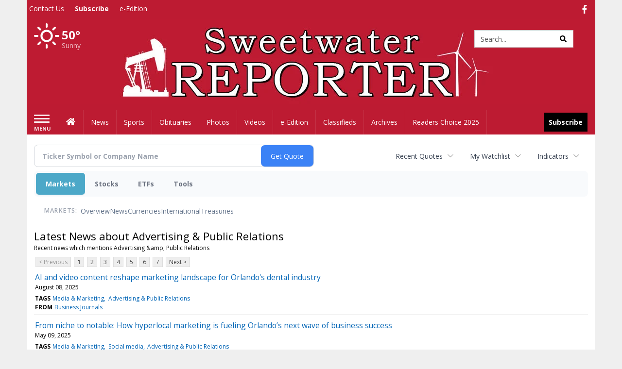

--- FILE ---
content_type: text/html; charset=utf-8
request_url: https://www.google.com/recaptcha/enterprise/anchor?ar=1&k=6LdF3BEhAAAAAEQUmLciJe0QwaHESwQFc2vwCWqh&co=aHR0cHM6Ly9idXNpbmVzcy5zd2VldHdhdGVycmVwb3J0ZXIuY29tOjQ0Mw..&hl=en&v=N67nZn4AqZkNcbeMu4prBgzg&size=invisible&anchor-ms=20000&execute-ms=30000&cb=1igd0a834t00
body_size: 48630
content:
<!DOCTYPE HTML><html dir="ltr" lang="en"><head><meta http-equiv="Content-Type" content="text/html; charset=UTF-8">
<meta http-equiv="X-UA-Compatible" content="IE=edge">
<title>reCAPTCHA</title>
<style type="text/css">
/* cyrillic-ext */
@font-face {
  font-family: 'Roboto';
  font-style: normal;
  font-weight: 400;
  font-stretch: 100%;
  src: url(//fonts.gstatic.com/s/roboto/v48/KFO7CnqEu92Fr1ME7kSn66aGLdTylUAMa3GUBHMdazTgWw.woff2) format('woff2');
  unicode-range: U+0460-052F, U+1C80-1C8A, U+20B4, U+2DE0-2DFF, U+A640-A69F, U+FE2E-FE2F;
}
/* cyrillic */
@font-face {
  font-family: 'Roboto';
  font-style: normal;
  font-weight: 400;
  font-stretch: 100%;
  src: url(//fonts.gstatic.com/s/roboto/v48/KFO7CnqEu92Fr1ME7kSn66aGLdTylUAMa3iUBHMdazTgWw.woff2) format('woff2');
  unicode-range: U+0301, U+0400-045F, U+0490-0491, U+04B0-04B1, U+2116;
}
/* greek-ext */
@font-face {
  font-family: 'Roboto';
  font-style: normal;
  font-weight: 400;
  font-stretch: 100%;
  src: url(//fonts.gstatic.com/s/roboto/v48/KFO7CnqEu92Fr1ME7kSn66aGLdTylUAMa3CUBHMdazTgWw.woff2) format('woff2');
  unicode-range: U+1F00-1FFF;
}
/* greek */
@font-face {
  font-family: 'Roboto';
  font-style: normal;
  font-weight: 400;
  font-stretch: 100%;
  src: url(//fonts.gstatic.com/s/roboto/v48/KFO7CnqEu92Fr1ME7kSn66aGLdTylUAMa3-UBHMdazTgWw.woff2) format('woff2');
  unicode-range: U+0370-0377, U+037A-037F, U+0384-038A, U+038C, U+038E-03A1, U+03A3-03FF;
}
/* math */
@font-face {
  font-family: 'Roboto';
  font-style: normal;
  font-weight: 400;
  font-stretch: 100%;
  src: url(//fonts.gstatic.com/s/roboto/v48/KFO7CnqEu92Fr1ME7kSn66aGLdTylUAMawCUBHMdazTgWw.woff2) format('woff2');
  unicode-range: U+0302-0303, U+0305, U+0307-0308, U+0310, U+0312, U+0315, U+031A, U+0326-0327, U+032C, U+032F-0330, U+0332-0333, U+0338, U+033A, U+0346, U+034D, U+0391-03A1, U+03A3-03A9, U+03B1-03C9, U+03D1, U+03D5-03D6, U+03F0-03F1, U+03F4-03F5, U+2016-2017, U+2034-2038, U+203C, U+2040, U+2043, U+2047, U+2050, U+2057, U+205F, U+2070-2071, U+2074-208E, U+2090-209C, U+20D0-20DC, U+20E1, U+20E5-20EF, U+2100-2112, U+2114-2115, U+2117-2121, U+2123-214F, U+2190, U+2192, U+2194-21AE, U+21B0-21E5, U+21F1-21F2, U+21F4-2211, U+2213-2214, U+2216-22FF, U+2308-230B, U+2310, U+2319, U+231C-2321, U+2336-237A, U+237C, U+2395, U+239B-23B7, U+23D0, U+23DC-23E1, U+2474-2475, U+25AF, U+25B3, U+25B7, U+25BD, U+25C1, U+25CA, U+25CC, U+25FB, U+266D-266F, U+27C0-27FF, U+2900-2AFF, U+2B0E-2B11, U+2B30-2B4C, U+2BFE, U+3030, U+FF5B, U+FF5D, U+1D400-1D7FF, U+1EE00-1EEFF;
}
/* symbols */
@font-face {
  font-family: 'Roboto';
  font-style: normal;
  font-weight: 400;
  font-stretch: 100%;
  src: url(//fonts.gstatic.com/s/roboto/v48/KFO7CnqEu92Fr1ME7kSn66aGLdTylUAMaxKUBHMdazTgWw.woff2) format('woff2');
  unicode-range: U+0001-000C, U+000E-001F, U+007F-009F, U+20DD-20E0, U+20E2-20E4, U+2150-218F, U+2190, U+2192, U+2194-2199, U+21AF, U+21E6-21F0, U+21F3, U+2218-2219, U+2299, U+22C4-22C6, U+2300-243F, U+2440-244A, U+2460-24FF, U+25A0-27BF, U+2800-28FF, U+2921-2922, U+2981, U+29BF, U+29EB, U+2B00-2BFF, U+4DC0-4DFF, U+FFF9-FFFB, U+10140-1018E, U+10190-1019C, U+101A0, U+101D0-101FD, U+102E0-102FB, U+10E60-10E7E, U+1D2C0-1D2D3, U+1D2E0-1D37F, U+1F000-1F0FF, U+1F100-1F1AD, U+1F1E6-1F1FF, U+1F30D-1F30F, U+1F315, U+1F31C, U+1F31E, U+1F320-1F32C, U+1F336, U+1F378, U+1F37D, U+1F382, U+1F393-1F39F, U+1F3A7-1F3A8, U+1F3AC-1F3AF, U+1F3C2, U+1F3C4-1F3C6, U+1F3CA-1F3CE, U+1F3D4-1F3E0, U+1F3ED, U+1F3F1-1F3F3, U+1F3F5-1F3F7, U+1F408, U+1F415, U+1F41F, U+1F426, U+1F43F, U+1F441-1F442, U+1F444, U+1F446-1F449, U+1F44C-1F44E, U+1F453, U+1F46A, U+1F47D, U+1F4A3, U+1F4B0, U+1F4B3, U+1F4B9, U+1F4BB, U+1F4BF, U+1F4C8-1F4CB, U+1F4D6, U+1F4DA, U+1F4DF, U+1F4E3-1F4E6, U+1F4EA-1F4ED, U+1F4F7, U+1F4F9-1F4FB, U+1F4FD-1F4FE, U+1F503, U+1F507-1F50B, U+1F50D, U+1F512-1F513, U+1F53E-1F54A, U+1F54F-1F5FA, U+1F610, U+1F650-1F67F, U+1F687, U+1F68D, U+1F691, U+1F694, U+1F698, U+1F6AD, U+1F6B2, U+1F6B9-1F6BA, U+1F6BC, U+1F6C6-1F6CF, U+1F6D3-1F6D7, U+1F6E0-1F6EA, U+1F6F0-1F6F3, U+1F6F7-1F6FC, U+1F700-1F7FF, U+1F800-1F80B, U+1F810-1F847, U+1F850-1F859, U+1F860-1F887, U+1F890-1F8AD, U+1F8B0-1F8BB, U+1F8C0-1F8C1, U+1F900-1F90B, U+1F93B, U+1F946, U+1F984, U+1F996, U+1F9E9, U+1FA00-1FA6F, U+1FA70-1FA7C, U+1FA80-1FA89, U+1FA8F-1FAC6, U+1FACE-1FADC, U+1FADF-1FAE9, U+1FAF0-1FAF8, U+1FB00-1FBFF;
}
/* vietnamese */
@font-face {
  font-family: 'Roboto';
  font-style: normal;
  font-weight: 400;
  font-stretch: 100%;
  src: url(//fonts.gstatic.com/s/roboto/v48/KFO7CnqEu92Fr1ME7kSn66aGLdTylUAMa3OUBHMdazTgWw.woff2) format('woff2');
  unicode-range: U+0102-0103, U+0110-0111, U+0128-0129, U+0168-0169, U+01A0-01A1, U+01AF-01B0, U+0300-0301, U+0303-0304, U+0308-0309, U+0323, U+0329, U+1EA0-1EF9, U+20AB;
}
/* latin-ext */
@font-face {
  font-family: 'Roboto';
  font-style: normal;
  font-weight: 400;
  font-stretch: 100%;
  src: url(//fonts.gstatic.com/s/roboto/v48/KFO7CnqEu92Fr1ME7kSn66aGLdTylUAMa3KUBHMdazTgWw.woff2) format('woff2');
  unicode-range: U+0100-02BA, U+02BD-02C5, U+02C7-02CC, U+02CE-02D7, U+02DD-02FF, U+0304, U+0308, U+0329, U+1D00-1DBF, U+1E00-1E9F, U+1EF2-1EFF, U+2020, U+20A0-20AB, U+20AD-20C0, U+2113, U+2C60-2C7F, U+A720-A7FF;
}
/* latin */
@font-face {
  font-family: 'Roboto';
  font-style: normal;
  font-weight: 400;
  font-stretch: 100%;
  src: url(//fonts.gstatic.com/s/roboto/v48/KFO7CnqEu92Fr1ME7kSn66aGLdTylUAMa3yUBHMdazQ.woff2) format('woff2');
  unicode-range: U+0000-00FF, U+0131, U+0152-0153, U+02BB-02BC, U+02C6, U+02DA, U+02DC, U+0304, U+0308, U+0329, U+2000-206F, U+20AC, U+2122, U+2191, U+2193, U+2212, U+2215, U+FEFF, U+FFFD;
}
/* cyrillic-ext */
@font-face {
  font-family: 'Roboto';
  font-style: normal;
  font-weight: 500;
  font-stretch: 100%;
  src: url(//fonts.gstatic.com/s/roboto/v48/KFO7CnqEu92Fr1ME7kSn66aGLdTylUAMa3GUBHMdazTgWw.woff2) format('woff2');
  unicode-range: U+0460-052F, U+1C80-1C8A, U+20B4, U+2DE0-2DFF, U+A640-A69F, U+FE2E-FE2F;
}
/* cyrillic */
@font-face {
  font-family: 'Roboto';
  font-style: normal;
  font-weight: 500;
  font-stretch: 100%;
  src: url(//fonts.gstatic.com/s/roboto/v48/KFO7CnqEu92Fr1ME7kSn66aGLdTylUAMa3iUBHMdazTgWw.woff2) format('woff2');
  unicode-range: U+0301, U+0400-045F, U+0490-0491, U+04B0-04B1, U+2116;
}
/* greek-ext */
@font-face {
  font-family: 'Roboto';
  font-style: normal;
  font-weight: 500;
  font-stretch: 100%;
  src: url(//fonts.gstatic.com/s/roboto/v48/KFO7CnqEu92Fr1ME7kSn66aGLdTylUAMa3CUBHMdazTgWw.woff2) format('woff2');
  unicode-range: U+1F00-1FFF;
}
/* greek */
@font-face {
  font-family: 'Roboto';
  font-style: normal;
  font-weight: 500;
  font-stretch: 100%;
  src: url(//fonts.gstatic.com/s/roboto/v48/KFO7CnqEu92Fr1ME7kSn66aGLdTylUAMa3-UBHMdazTgWw.woff2) format('woff2');
  unicode-range: U+0370-0377, U+037A-037F, U+0384-038A, U+038C, U+038E-03A1, U+03A3-03FF;
}
/* math */
@font-face {
  font-family: 'Roboto';
  font-style: normal;
  font-weight: 500;
  font-stretch: 100%;
  src: url(//fonts.gstatic.com/s/roboto/v48/KFO7CnqEu92Fr1ME7kSn66aGLdTylUAMawCUBHMdazTgWw.woff2) format('woff2');
  unicode-range: U+0302-0303, U+0305, U+0307-0308, U+0310, U+0312, U+0315, U+031A, U+0326-0327, U+032C, U+032F-0330, U+0332-0333, U+0338, U+033A, U+0346, U+034D, U+0391-03A1, U+03A3-03A9, U+03B1-03C9, U+03D1, U+03D5-03D6, U+03F0-03F1, U+03F4-03F5, U+2016-2017, U+2034-2038, U+203C, U+2040, U+2043, U+2047, U+2050, U+2057, U+205F, U+2070-2071, U+2074-208E, U+2090-209C, U+20D0-20DC, U+20E1, U+20E5-20EF, U+2100-2112, U+2114-2115, U+2117-2121, U+2123-214F, U+2190, U+2192, U+2194-21AE, U+21B0-21E5, U+21F1-21F2, U+21F4-2211, U+2213-2214, U+2216-22FF, U+2308-230B, U+2310, U+2319, U+231C-2321, U+2336-237A, U+237C, U+2395, U+239B-23B7, U+23D0, U+23DC-23E1, U+2474-2475, U+25AF, U+25B3, U+25B7, U+25BD, U+25C1, U+25CA, U+25CC, U+25FB, U+266D-266F, U+27C0-27FF, U+2900-2AFF, U+2B0E-2B11, U+2B30-2B4C, U+2BFE, U+3030, U+FF5B, U+FF5D, U+1D400-1D7FF, U+1EE00-1EEFF;
}
/* symbols */
@font-face {
  font-family: 'Roboto';
  font-style: normal;
  font-weight: 500;
  font-stretch: 100%;
  src: url(//fonts.gstatic.com/s/roboto/v48/KFO7CnqEu92Fr1ME7kSn66aGLdTylUAMaxKUBHMdazTgWw.woff2) format('woff2');
  unicode-range: U+0001-000C, U+000E-001F, U+007F-009F, U+20DD-20E0, U+20E2-20E4, U+2150-218F, U+2190, U+2192, U+2194-2199, U+21AF, U+21E6-21F0, U+21F3, U+2218-2219, U+2299, U+22C4-22C6, U+2300-243F, U+2440-244A, U+2460-24FF, U+25A0-27BF, U+2800-28FF, U+2921-2922, U+2981, U+29BF, U+29EB, U+2B00-2BFF, U+4DC0-4DFF, U+FFF9-FFFB, U+10140-1018E, U+10190-1019C, U+101A0, U+101D0-101FD, U+102E0-102FB, U+10E60-10E7E, U+1D2C0-1D2D3, U+1D2E0-1D37F, U+1F000-1F0FF, U+1F100-1F1AD, U+1F1E6-1F1FF, U+1F30D-1F30F, U+1F315, U+1F31C, U+1F31E, U+1F320-1F32C, U+1F336, U+1F378, U+1F37D, U+1F382, U+1F393-1F39F, U+1F3A7-1F3A8, U+1F3AC-1F3AF, U+1F3C2, U+1F3C4-1F3C6, U+1F3CA-1F3CE, U+1F3D4-1F3E0, U+1F3ED, U+1F3F1-1F3F3, U+1F3F5-1F3F7, U+1F408, U+1F415, U+1F41F, U+1F426, U+1F43F, U+1F441-1F442, U+1F444, U+1F446-1F449, U+1F44C-1F44E, U+1F453, U+1F46A, U+1F47D, U+1F4A3, U+1F4B0, U+1F4B3, U+1F4B9, U+1F4BB, U+1F4BF, U+1F4C8-1F4CB, U+1F4D6, U+1F4DA, U+1F4DF, U+1F4E3-1F4E6, U+1F4EA-1F4ED, U+1F4F7, U+1F4F9-1F4FB, U+1F4FD-1F4FE, U+1F503, U+1F507-1F50B, U+1F50D, U+1F512-1F513, U+1F53E-1F54A, U+1F54F-1F5FA, U+1F610, U+1F650-1F67F, U+1F687, U+1F68D, U+1F691, U+1F694, U+1F698, U+1F6AD, U+1F6B2, U+1F6B9-1F6BA, U+1F6BC, U+1F6C6-1F6CF, U+1F6D3-1F6D7, U+1F6E0-1F6EA, U+1F6F0-1F6F3, U+1F6F7-1F6FC, U+1F700-1F7FF, U+1F800-1F80B, U+1F810-1F847, U+1F850-1F859, U+1F860-1F887, U+1F890-1F8AD, U+1F8B0-1F8BB, U+1F8C0-1F8C1, U+1F900-1F90B, U+1F93B, U+1F946, U+1F984, U+1F996, U+1F9E9, U+1FA00-1FA6F, U+1FA70-1FA7C, U+1FA80-1FA89, U+1FA8F-1FAC6, U+1FACE-1FADC, U+1FADF-1FAE9, U+1FAF0-1FAF8, U+1FB00-1FBFF;
}
/* vietnamese */
@font-face {
  font-family: 'Roboto';
  font-style: normal;
  font-weight: 500;
  font-stretch: 100%;
  src: url(//fonts.gstatic.com/s/roboto/v48/KFO7CnqEu92Fr1ME7kSn66aGLdTylUAMa3OUBHMdazTgWw.woff2) format('woff2');
  unicode-range: U+0102-0103, U+0110-0111, U+0128-0129, U+0168-0169, U+01A0-01A1, U+01AF-01B0, U+0300-0301, U+0303-0304, U+0308-0309, U+0323, U+0329, U+1EA0-1EF9, U+20AB;
}
/* latin-ext */
@font-face {
  font-family: 'Roboto';
  font-style: normal;
  font-weight: 500;
  font-stretch: 100%;
  src: url(//fonts.gstatic.com/s/roboto/v48/KFO7CnqEu92Fr1ME7kSn66aGLdTylUAMa3KUBHMdazTgWw.woff2) format('woff2');
  unicode-range: U+0100-02BA, U+02BD-02C5, U+02C7-02CC, U+02CE-02D7, U+02DD-02FF, U+0304, U+0308, U+0329, U+1D00-1DBF, U+1E00-1E9F, U+1EF2-1EFF, U+2020, U+20A0-20AB, U+20AD-20C0, U+2113, U+2C60-2C7F, U+A720-A7FF;
}
/* latin */
@font-face {
  font-family: 'Roboto';
  font-style: normal;
  font-weight: 500;
  font-stretch: 100%;
  src: url(//fonts.gstatic.com/s/roboto/v48/KFO7CnqEu92Fr1ME7kSn66aGLdTylUAMa3yUBHMdazQ.woff2) format('woff2');
  unicode-range: U+0000-00FF, U+0131, U+0152-0153, U+02BB-02BC, U+02C6, U+02DA, U+02DC, U+0304, U+0308, U+0329, U+2000-206F, U+20AC, U+2122, U+2191, U+2193, U+2212, U+2215, U+FEFF, U+FFFD;
}
/* cyrillic-ext */
@font-face {
  font-family: 'Roboto';
  font-style: normal;
  font-weight: 900;
  font-stretch: 100%;
  src: url(//fonts.gstatic.com/s/roboto/v48/KFO7CnqEu92Fr1ME7kSn66aGLdTylUAMa3GUBHMdazTgWw.woff2) format('woff2');
  unicode-range: U+0460-052F, U+1C80-1C8A, U+20B4, U+2DE0-2DFF, U+A640-A69F, U+FE2E-FE2F;
}
/* cyrillic */
@font-face {
  font-family: 'Roboto';
  font-style: normal;
  font-weight: 900;
  font-stretch: 100%;
  src: url(//fonts.gstatic.com/s/roboto/v48/KFO7CnqEu92Fr1ME7kSn66aGLdTylUAMa3iUBHMdazTgWw.woff2) format('woff2');
  unicode-range: U+0301, U+0400-045F, U+0490-0491, U+04B0-04B1, U+2116;
}
/* greek-ext */
@font-face {
  font-family: 'Roboto';
  font-style: normal;
  font-weight: 900;
  font-stretch: 100%;
  src: url(//fonts.gstatic.com/s/roboto/v48/KFO7CnqEu92Fr1ME7kSn66aGLdTylUAMa3CUBHMdazTgWw.woff2) format('woff2');
  unicode-range: U+1F00-1FFF;
}
/* greek */
@font-face {
  font-family: 'Roboto';
  font-style: normal;
  font-weight: 900;
  font-stretch: 100%;
  src: url(//fonts.gstatic.com/s/roboto/v48/KFO7CnqEu92Fr1ME7kSn66aGLdTylUAMa3-UBHMdazTgWw.woff2) format('woff2');
  unicode-range: U+0370-0377, U+037A-037F, U+0384-038A, U+038C, U+038E-03A1, U+03A3-03FF;
}
/* math */
@font-face {
  font-family: 'Roboto';
  font-style: normal;
  font-weight: 900;
  font-stretch: 100%;
  src: url(//fonts.gstatic.com/s/roboto/v48/KFO7CnqEu92Fr1ME7kSn66aGLdTylUAMawCUBHMdazTgWw.woff2) format('woff2');
  unicode-range: U+0302-0303, U+0305, U+0307-0308, U+0310, U+0312, U+0315, U+031A, U+0326-0327, U+032C, U+032F-0330, U+0332-0333, U+0338, U+033A, U+0346, U+034D, U+0391-03A1, U+03A3-03A9, U+03B1-03C9, U+03D1, U+03D5-03D6, U+03F0-03F1, U+03F4-03F5, U+2016-2017, U+2034-2038, U+203C, U+2040, U+2043, U+2047, U+2050, U+2057, U+205F, U+2070-2071, U+2074-208E, U+2090-209C, U+20D0-20DC, U+20E1, U+20E5-20EF, U+2100-2112, U+2114-2115, U+2117-2121, U+2123-214F, U+2190, U+2192, U+2194-21AE, U+21B0-21E5, U+21F1-21F2, U+21F4-2211, U+2213-2214, U+2216-22FF, U+2308-230B, U+2310, U+2319, U+231C-2321, U+2336-237A, U+237C, U+2395, U+239B-23B7, U+23D0, U+23DC-23E1, U+2474-2475, U+25AF, U+25B3, U+25B7, U+25BD, U+25C1, U+25CA, U+25CC, U+25FB, U+266D-266F, U+27C0-27FF, U+2900-2AFF, U+2B0E-2B11, U+2B30-2B4C, U+2BFE, U+3030, U+FF5B, U+FF5D, U+1D400-1D7FF, U+1EE00-1EEFF;
}
/* symbols */
@font-face {
  font-family: 'Roboto';
  font-style: normal;
  font-weight: 900;
  font-stretch: 100%;
  src: url(//fonts.gstatic.com/s/roboto/v48/KFO7CnqEu92Fr1ME7kSn66aGLdTylUAMaxKUBHMdazTgWw.woff2) format('woff2');
  unicode-range: U+0001-000C, U+000E-001F, U+007F-009F, U+20DD-20E0, U+20E2-20E4, U+2150-218F, U+2190, U+2192, U+2194-2199, U+21AF, U+21E6-21F0, U+21F3, U+2218-2219, U+2299, U+22C4-22C6, U+2300-243F, U+2440-244A, U+2460-24FF, U+25A0-27BF, U+2800-28FF, U+2921-2922, U+2981, U+29BF, U+29EB, U+2B00-2BFF, U+4DC0-4DFF, U+FFF9-FFFB, U+10140-1018E, U+10190-1019C, U+101A0, U+101D0-101FD, U+102E0-102FB, U+10E60-10E7E, U+1D2C0-1D2D3, U+1D2E0-1D37F, U+1F000-1F0FF, U+1F100-1F1AD, U+1F1E6-1F1FF, U+1F30D-1F30F, U+1F315, U+1F31C, U+1F31E, U+1F320-1F32C, U+1F336, U+1F378, U+1F37D, U+1F382, U+1F393-1F39F, U+1F3A7-1F3A8, U+1F3AC-1F3AF, U+1F3C2, U+1F3C4-1F3C6, U+1F3CA-1F3CE, U+1F3D4-1F3E0, U+1F3ED, U+1F3F1-1F3F3, U+1F3F5-1F3F7, U+1F408, U+1F415, U+1F41F, U+1F426, U+1F43F, U+1F441-1F442, U+1F444, U+1F446-1F449, U+1F44C-1F44E, U+1F453, U+1F46A, U+1F47D, U+1F4A3, U+1F4B0, U+1F4B3, U+1F4B9, U+1F4BB, U+1F4BF, U+1F4C8-1F4CB, U+1F4D6, U+1F4DA, U+1F4DF, U+1F4E3-1F4E6, U+1F4EA-1F4ED, U+1F4F7, U+1F4F9-1F4FB, U+1F4FD-1F4FE, U+1F503, U+1F507-1F50B, U+1F50D, U+1F512-1F513, U+1F53E-1F54A, U+1F54F-1F5FA, U+1F610, U+1F650-1F67F, U+1F687, U+1F68D, U+1F691, U+1F694, U+1F698, U+1F6AD, U+1F6B2, U+1F6B9-1F6BA, U+1F6BC, U+1F6C6-1F6CF, U+1F6D3-1F6D7, U+1F6E0-1F6EA, U+1F6F0-1F6F3, U+1F6F7-1F6FC, U+1F700-1F7FF, U+1F800-1F80B, U+1F810-1F847, U+1F850-1F859, U+1F860-1F887, U+1F890-1F8AD, U+1F8B0-1F8BB, U+1F8C0-1F8C1, U+1F900-1F90B, U+1F93B, U+1F946, U+1F984, U+1F996, U+1F9E9, U+1FA00-1FA6F, U+1FA70-1FA7C, U+1FA80-1FA89, U+1FA8F-1FAC6, U+1FACE-1FADC, U+1FADF-1FAE9, U+1FAF0-1FAF8, U+1FB00-1FBFF;
}
/* vietnamese */
@font-face {
  font-family: 'Roboto';
  font-style: normal;
  font-weight: 900;
  font-stretch: 100%;
  src: url(//fonts.gstatic.com/s/roboto/v48/KFO7CnqEu92Fr1ME7kSn66aGLdTylUAMa3OUBHMdazTgWw.woff2) format('woff2');
  unicode-range: U+0102-0103, U+0110-0111, U+0128-0129, U+0168-0169, U+01A0-01A1, U+01AF-01B0, U+0300-0301, U+0303-0304, U+0308-0309, U+0323, U+0329, U+1EA0-1EF9, U+20AB;
}
/* latin-ext */
@font-face {
  font-family: 'Roboto';
  font-style: normal;
  font-weight: 900;
  font-stretch: 100%;
  src: url(//fonts.gstatic.com/s/roboto/v48/KFO7CnqEu92Fr1ME7kSn66aGLdTylUAMa3KUBHMdazTgWw.woff2) format('woff2');
  unicode-range: U+0100-02BA, U+02BD-02C5, U+02C7-02CC, U+02CE-02D7, U+02DD-02FF, U+0304, U+0308, U+0329, U+1D00-1DBF, U+1E00-1E9F, U+1EF2-1EFF, U+2020, U+20A0-20AB, U+20AD-20C0, U+2113, U+2C60-2C7F, U+A720-A7FF;
}
/* latin */
@font-face {
  font-family: 'Roboto';
  font-style: normal;
  font-weight: 900;
  font-stretch: 100%;
  src: url(//fonts.gstatic.com/s/roboto/v48/KFO7CnqEu92Fr1ME7kSn66aGLdTylUAMa3yUBHMdazQ.woff2) format('woff2');
  unicode-range: U+0000-00FF, U+0131, U+0152-0153, U+02BB-02BC, U+02C6, U+02DA, U+02DC, U+0304, U+0308, U+0329, U+2000-206F, U+20AC, U+2122, U+2191, U+2193, U+2212, U+2215, U+FEFF, U+FFFD;
}

</style>
<link rel="stylesheet" type="text/css" href="https://www.gstatic.com/recaptcha/releases/N67nZn4AqZkNcbeMu4prBgzg/styles__ltr.css">
<script nonce="tw_kKq6X2TxsZ0VYZloo_w" type="text/javascript">window['__recaptcha_api'] = 'https://www.google.com/recaptcha/enterprise/';</script>
<script type="text/javascript" src="https://www.gstatic.com/recaptcha/releases/N67nZn4AqZkNcbeMu4prBgzg/recaptcha__en.js" nonce="tw_kKq6X2TxsZ0VYZloo_w">
      
    </script></head>
<body><div id="rc-anchor-alert" class="rc-anchor-alert"></div>
<input type="hidden" id="recaptcha-token" value="[base64]">
<script type="text/javascript" nonce="tw_kKq6X2TxsZ0VYZloo_w">
      recaptcha.anchor.Main.init("[\x22ainput\x22,[\x22bgdata\x22,\x22\x22,\[base64]/[base64]/[base64]/bmV3IHJbeF0oY1swXSk6RT09Mj9uZXcgclt4XShjWzBdLGNbMV0pOkU9PTM/bmV3IHJbeF0oY1swXSxjWzFdLGNbMl0pOkU9PTQ/[base64]/[base64]/[base64]/[base64]/[base64]/[base64]/[base64]/[base64]\x22,\[base64]\x22,\[base64]/CgMOMw63DoSMTa2FqCylVw41uwrYvw5wvYMKUwoZCwoI2wpDCqcOdAsKWOAt/[base64]/[base64]/wqAoGsOuwrMaw75qw64LWWPDtsKNTcO9HRHDjMKvw7jChV8KwqI/[base64]/CvCtNwp5Fw7bDjnAFGj1bdcK+BT97wonCumvCh8Kbw5FKwr/CrsKxw7TCoMKRw5gLwoHChH50w5TCqcO1w53Do8Ofw4/[base64]/DvcOhw5bCo3M3wpPCvw8EwplAUUXDuMKbw5XCucOiOBFxeUFhwpHCqsOIFkfDuzJzw7PCr0VRw7DDsMO/ZRTChB3Cs17CnyDCjMKZeMKPwqZeFsKkQMOGwoEWSsKqwrdnHsKBw5V4WlTDoMK4ZcOcw59XwphjCsK6wo7Cv8OjwprCnsO8axtxJQZAwq0OCVfCvENdw4bCk0M2d2bDtsK4ERA8A3fDqMOLw5wYw6XCtU/DvnbCmxnCl8ODfEEcN3MKKnYcT8KNw6xJAxwmdMOANsOQPcOuwo4kUWgXS21HwpfCmMOIQExlBmnClcKvw7gzw7TDsFZRw6Y5BiI4VcKAwrsJMcKDMkBVwoLCvcKzw7FMwogJwpAcE8K2woXCgsOaAMKtODxww77CvMOdw4vCo1/DrCzChsOdR8OKa3giw7PCl8KxwpcvF11HwrHDpFjCnMO6TsKnwqxOWwnDrTzCs2l7wo5TIR1gw7hVw5DDvcKePTTCs1zCkMOKWQPCjgPDnMOkwq9Twp7DqsOmDU7DqRtzL3nCt8O/woDDicOswrFlC8OMRcKbwql2IB0WR8OlwrcOw7p9PkQ0IDQ/QMOUw7gwRiUNf13CoMOLAsOswqfDhWvDmMKTfjzCixbChlpJUMOEw4U1w5jCisK0wqBTw4p/w6QUFU4CAU4mCXrCnMKSQ8KXdQ02I8OrwosHbcOLwp5aUcKGKTJowqBsM8OrwqLCiMOXcj1XwppBw63CqyjChcKFw6pbFyfClsKzw4jCqwVXCcK4wobDq2DDqcKtw4Yiw6NzNHrCt8KTw6rDg0bCmMKBZcOTOhlVwoPCjgcwSQg0wpdSw7jCmcO0wqzDh8Ocwp/[base64]/DtRHCqsKJw5DCsClzb8O4w7zDlMKlAlXCucK5wpEtw5vDg8OoPMKRw5bCvsKCw6bCqcOJwoPDrcOpesOSw6rCvn1oI1TCssKSw6LDl8O9LBMQNcKKWEx6wrE3w7/DtsO9woXCln/[base64]/wrwgw7cvcWHDsCHDlcK4wrLDk8KOworCrA5Zw5bDtzwrwrkFAUBgP8KBTcKmAsOGwoTCosKlwp/CjsOVAkMBw4JGEsONwpXCvGsya8OHX8KjYMO7wpTCkMObw7PDqFANScK3FMKEQ2cpworCosOqdsKDZsKtQVc3w4bCjwYjCAkZwrbCtA7DhMKsw5TDgXzCnsKRBTDDpMO/MMKhwonDq2ZjX8KLFcOzQMK4LMOdw7DCuUHCmMOWIUgwwr8wA8OOEC4tHMKRcMOzw7rDtMOlw7zCgsO6VMKYGSICw67Dl8Kowqt5wpLDjTHCisOtwpbDtGTCvQnCt1kuwqLDrHt0w5vDtSLDomllwq/[base64]/DuMKDVcOkwrLCp0PCsFDCom/CoSsUNMKWw7zDnyMrw6JjwrnCsQQDOVppPy05w5/DtWPDpMKEUk/CscKdGwlvwpQbwoFIwoZgwovDpGsHw5zClELCicODeBjCjH8yw6vCknI5ZAbCrmdzM8OkYAXDgnskwonDhMKmwohANmLCrEMTJsKgD8O3w5TDmATDuGPDlMOoacKZw43CnMOjw7B+GxrDk8KlX8Kdw5dXJMKHw7cWwqjDgcKqIMKTw5crw7E+R8O2Wk/DqcOewoNMw4zCiMKfw5vDu8OVPyXDgcKXPzvCp37Ds0bDjsKNw4UzaMONSmYFCTF/fW0Nw5rCowVWw7DDk0LDj8KhwpkYw6nDqFVOfi/Dnm0DDmXDvjoVw64hCG7CvcOPwqrDqDRow6Q4w7bDu8OZw57CsXvCosKVw7gNwpTCu8O6bcKfNjE4w4AtAsKYeMKUYCd6ccKmwr/CpxHDrHh/w7ZlEcKNw4nDu8O8w70edcOhw4rDnkfCqk5OAXEZw6FcD2DCrcKTw7BONxNnfVUjwrRLw60GBMKrHDpQwr0/w4V3Wj7DusOwwpFpw6nDj0J6WMO6Z2c9T8Onw5DDq8K6IsKZWMOjasKIw4g9FVhRwqRLDHPCtSbCvcO7w45kwocpw74GfFvClsKkKgAlwovDssKkwqsQwo/DnsOXw59rSSAfwoVAw5TCj8OgRMOLw7QsXMK+w48WPMKCw4EXOD/[base64]/CnMO4ewnCuwnDoMOrO8KHcMOPQcKVfsKNwrLDvMOew4tgQX7CtznCh8OlT8KqwojClcORX3B8XsOEw4BrcA8mw5tgIEvCjMK4DMKJwps8TcKNw5oMw4bDlMKfw4HDiMOUwr/CrMK6e0HCqykMwqnDiBDCsHTCnsO4IcO0w5lqe8KywpJ+fMOAwpdWfFpTw45rwqHCp8Kaw4fDjcOGXionf8O/woLCgjnCjcOiVMOkwrbDj8Knwq7CjzbDt8K9w4hlFcKKHmQJYsOGBnbCiW88CMOVDcKPwohDBMO8wrjCqhgWLkIewowrwpbDoMOhwp/CtcKbegJNRMK/w4IrwqfCqlliYcOYwpfCncOFMwljB8Okw4V4woPCtcKdNx3Dq2jChcKkw69Kwq/[base64]/CvMOkQQfDuSF4asKqw57CoAXCom9ZcF/CsMOTWkzCoXnChcOJFSo5NELDuBzCnMKpcwvDlUzDqsOyC8Omw50Tw7DDs8OTwogiw73DrgsewqfCsg/CskTDuMOWw4dafDPCrsOAw5rCmTXDncKhF8O4wroWIsOAEm7CuMOXwpXDskLDrXJqwoN5K3Y5TWInwoA4wrjCvXhNBsK4w5dhR8KWw7TDjMObwqDDrCRswp8pwqkow5JpDhjDqjE2C8OywpbDmivDvhluIHbDvsOxEMOewpjDmFDCqip/w54ww7zCnDPDqF7CrsOiMsKjwowRBxnCm8OKEMOaX8KUYsKBVMOWGcOgw4bDr1srw6h1ThZ5wooBw4EFb2Z5H8OSN8K1w5rDoMKecQnClGkUTjbDpkvCuA/[base64]/DghbwpR2wqPCl8OzY8KEwpjCgcK7woTCixQlCMKzw64nQhpDworCtTHDmDLCrMK5UhnDoCTCjMKnDT9eYTIqUsKnw6ZfwpV7CA3DkGRNw4nCkjhgwr/CtnPDhMKSYiRnwo4SNlAHw4IqRMKKa8K/w4tzDcOUNg/CnX9WOk7DocOmD8OsanUfV1rDtsOQKBnCsHPCk2XDtWckwpjDjsOuesOXw6bDn8OtwrbDo2kgwp3ClS3DpH7Cuzogw7g/wqLCv8KAwpnDt8KYQMOkw5LCgMOXwpbCsQFLbE3DqMKjQsKPw5wgZks6w6hBEBfDqMKZw6vCgcOyClnCkBrDoW/CmMO9wqcFSTbDucOKw6p8w6DDjVgFE8Kiw68xGSXDtyx6worDoMO1K8KUFsKow7w/F8Oew6TDqMOlw6d7S8KXw6jDtQJnTsKpwqLCmnbCvMK9WWFsSMOFIMKQw6NtHsOSwopwVHY6wqgPwqUPwpzCkzjDocOEanMFw5ZAw6IBw5s6w51YZcKiFMO5FsOHwqQYwokhwr/DpXEpwr11w7DCvjLCgicmdStmwpRVC8OWwrbCnMOBw43DkMKmw4xkwrF8wpYtwpIpw4zDk0LDmMKMdcKSf008KMKqwo88csOAdVlTPcKdMg3DjzlXwoMUZsO+MWDCu3TCtMKcJ8K8w5HDiELCqTbDpBIkMsOfw77DnkFfQgDChsK/J8O4w6cAw50iwqLCkMKiTUonATpyL8OXBcOXKsOuFMO3bBg8FRkyw5o2G8OdO8KBSMO+wpbChsOhw7wkw7vChxcnwpsXw5rCk8KfZMKiOnoRwo7CljEEQG9MVgInw51fSMOxw5PDtxjDmkrCumZ7H8OBNMOXw4XDvsKccCvDpMKZcnrDs8ORNcOvIDw/H8O2wqvDqsK/wpDDv2XDl8O1QsKKwqDDksKsZMOTG8KHwrZLC1www7bCtmfClcOERVvDs1fClGEqw4/DjzJWKMKawpzCtTrChhBgw5hPwojCiEfCm0LDi1TDjsKAD8OVw60Xa8OYG1LDvMO6w6PDgXQuHsOPwoDDgljCvCscY8K1YmjDpsK5cBzCiz3Dh8KZSsOJw7d5A3jCnQLCiAwZw6LDnFPDt8OwwowDTClLXF9kOCJQOsKgw5k0XWfDiMOUworDk8ODw7PCiz/DocKCw4/Dr8Oew6hQc3TDu3I/w4rDjcOdAMOJw5LDlxPChEoww5sHwrhrbsOgwo3Cm8OPbCpjAhTDjTp8wr/[base64]/G8KAw7nDhMK9wqrCtMO+w651wrIBUl/DosOAcG3CuW1ywq9jLsKmwrbCr8OYw6zDqMOUwpM1wr8NwqrDncKHCsO/[base64]/[base64]/Ch8OYwrZzw6t1WxMOwrPCsMOUD8Ouw6FowpTDsVvChA7CnsOIw6fDvsOSXcKXwqA6wprCnsOSwrc/wrPDiC3DoBbDkyg4wpvCny7CnCBsXMKxb8Kmw65LwonChcOlZMOsVUQsa8K7w4HDtcOvw4jCqsK6w5HCmcOnOMKGSRrClUDDkcOqwrHCt8Omw5LCq8KJC8Odw64GVm00ewPCtMOpCsKVwoJPw7gew5bDucKew7ZKwr/DhMKaUMOHw6Bowq4fCMO4XzTDvG3CvVF0w6nChsKbOSXCrXctNSjCucOPdMOzwr1sw7XDrsORATZ2DcO5OFdOeMOkbVDDlw5Nw63Chkdiw4PClDjClxBCwqENwoHDjcOlwoHCug46McOof8KMZQ9wcBvDoDvCpMKtwqvDuhBNw7jCk8KqR8KjBMOMVsK/wpfDnELCksOswpxpw500w43DrxPCoD9qMMOgw7/[base64]/DmHbCncO7wrnCszlNTXfCrMKQwrZEwpQhKcKEDGLChMKvwpLDqzUwCFvDm8OGw4hWDn7CoMO7w6N3wqvDp8O2UVFkWcKbw6pxw7bDo8KnIsKyw5fCl8K7w616d1Fvw43CkSfCiMK2woHCosK5FMO1wrfClhNIw4TCoVJawpfCtVIjwq4fwqHDnnpywpMTw5/DisOpeDzCuH7CrHLCsBMLwqHDpGvDmkfDm2nDvcKiwpTCklgRacO8wp/[base64]/DicO5McO6w5PDqMOIfsKzDHHDtgzDljfCuzfCrcOrwojClcOmw6/Cjn9YBz52IsKWw43DtwMLwpYTfS/DgmbDv8OCwqPDkz7DnR7Dr8KRw4nDnMKbwo3DgCUqDMO9RsKqBA/[base64]/DhwLDrXIowoRNFMOVOkzDrsKXw79zBMKtN2jCnjULw5vDpMOuVMOrwqxRHcOuwqJ+I8OiwrQKVsKcIcOEPRVLwoHDihjDg8O2NsKFw6zCqsKiwq5Lw4PDrFDCpMOuw4TCumnDucKmw7A3w4XDjU10w6N/JV/DvcKDw7zCuiwWSMO/QcKuCRd0OFvDkMKbw77Co8KDwrJVw5HDkMOfTh4Qwq3CqG7CgsKKw6k9VcK7w5TDq8Krc1nCtcKubWLDnWENwqfDugUvw4dowrZ3w4kEw6jDj8OSFcKZwrBVKj5kR8K0w6xDwo4cUWNNOCLDhk/DrE1Iw5/ChRJrEjkVw4pHw5rDkcOXL8Kcw7nCpMK3CcOZFMO/wpw4w5jDnxEFwq4Cwqx1FsKWw4XCtMK+PkDCncOEw51sZsO4wqPCjsKyCcOEwopcazTDvh0lw5fChCnDlMO4MMKeMx8nwr/CqTobwo96TMKiHhzDsMKrw5sNwo3Ci8K0UsOzw5VBPsKQK8ObwqIfw4x6w4vCrsOHwoU6w6/DuMKLwpXCnsKIJcOAwrcvEAERQMK/VyTCu3LCgG/[base64]/[base64]/DnsKEwokeMDB6GF0fHkLClU3CnMO/wo5Kw7RKJ8OGwrolYBNBw7kmw53Dm8KkwrhwGlrDh8K6DcKBS8KYw7/[base64]/DmsOoQsOHIsKlw6zDhcKrMhs1wrfCnzoLwqB/CMObDcOxwq7Du3XDrsOALcKXw7VFThjDgMOHw7pCw4gbw7/Dg8O9ZsKfVQZ8asKYw6/[base64]/wopwASAhYH0nCUMUw4LDtMKDw5XDiFzDvzRtwpsfwpLCpQLDo8Kaw4ptX2o1esOIwp7Dnwlzw6PClcObUEHCmcKkGcK2wqZVw5bDjGpdViURfVjClEN0CsOywq0iw7RUwo1swpLCnsOuw6pRZng6HsKYw4xjbcKuO8OcKDbDpV0aw7XCsF/DosKfUGzDmcOFwqDCrx4RwofCn8KTfcOXwo/Dn0QtBAvCksKLw4XDucKaBSoTRSQzPcOtwr7DssKWw7DCpAnCoCPDrsOCw57DjVZxHcK9ZMO7TEpfScOLwq09woFLQ3fDusOZFRd8EcKVwrbCtyNnw5FLBGw8W2zCk2HCj8KGw7nDqMOzLjDDjMKuw7/DhsKfGhJpImzCjsONdXnCrB4QwqADw6dcFHHDicOAw451JGN9NcK8w55HUMK7w4RoAGd6BAzDiFk2QsOOwqpmwr/CnHrCo8O+woBmVcKtRHhsJXEhwqfCvsOCWcKxwpHCnxJ9cEPCjUE7wpdyw5HCi3JAUUpqwoLCrhU5dHIILsOzBsKnw5AHw43CnCTDpGQPw5PDqDMPw6XCpBsGEcOIwqdAw6DDmcOVw5/CisOXaMOHw5nDsyQxw491w4NpIcKmM8K4wrwMSMOlwqgSwrg4F8Onw7gnNTHDvsKUwr9+w58aYMKrIsOwwprCkcOCWzVXdC3CkSbCpwDDvsKWdMOFwrDCnsOxGwYBMh3Cu1gXTRJvKMKSw78wwqklZXwDfMOiwqs+RcOTwop5ZsOKw6E4w4/CoQrCkiJoPsKMwo/Cs8K+w6nDu8OMw4HDqcKGw7DDmsKBwoxmw49jEsOoZMKPw4Jtw7vCsUd5LklTBcObECBYT8KWPwLDhD8neAszwqXCucOdw7jClsKHdMOoOMKoZHxOw6lywr7Ci3wDYMKifVrDnjDCpMKHPXLCi8OTKMOpUCprFMK+CMO/OVTDmAInwp02woJnZ8O+w5bDm8KzwoXCqcOTw7w3wqpow7fCn3rCncOpwrPCoCTClsOHwrkJccKrOD3CpcOVC8KtS8Kywq/CsHTCosKtNsKPC18tw7XDmsKbw5w+EcKVwp3CmQHDk8KWEcKsw7ZLw4PCgcOywqLCkS8/w4YIw7TDusOCHMKOw73CrcKOT8OEECInw78DwrhCwrzDihzCjcO6bREtw67DocKGTiQJw6jCq8O/w5M8wrDDk8O4w5HDnGh8UFfCmgEUwpzDrMOHMmrCncOrTcKNPMO5wonDphZlwpTCpEoOOVTDgcOMVVpLTT9awo1Dw78tD8KuWsKJex0qMCbDj8KSXzkswqMPw4YuOMOJU0EQw4/DqgRgwrrCp3B0wovCtsOJQApHX0U3CToFwqXDhMOuw6VGwp/DsWLChcK/fsK3I07DjcKmScKNwoTCrBvCqsOsYcKdYFjDvhnDhMOwJC3CoTnDk8KGTMKvC04rbRxBe1LChsKUwogewol8Ywlbw7bDnMKSw6LDhcOtw63CnDd+AsOXAF/[base64]/CrzdUH1EeJ8OQWHjCnMO6wp7CnRonAsKOUX/Cs0fDvMO1DDUDwppBakzCtWtuwqnCljzDpcK2dx3CnMOdw7g0JsObJcK4PzDCnhdUwqTDixjCucKawqnDj8KhZkxdwplfw54YKsOYJ8OtwovCrkN+w7/[base64]/[base64]/[base64]/Q8OjwpRHwpnCjhbDrUgFYidtdiXDq8OuTlTCocOhX8KhK3sYBsKNwrYyRsOQw60bw6TCsBXDmsK6R1vDgz7Dj0nCosKjw6NlPMK5wo/DlcKCLMOow5nDj8O9wrBfwo/DosOlOzAWw4nDlXNFPA/CnMOmBsO3M1sNQ8KLSsKBc1AWw6cnBBrCvR/DtF/CrcKHHMOYIsKNw4UiWBdxw5d3LcOqfy8aSTzCo8ODw6wPOUxOwqpNwrPCgWHDjsOww4jCphYwMA8XVHQdw5VowrZdw6AJAsKPWcOGbsK3YFAabzrCsXpEdcOVRQ4Ew5fCsE9GwoDDhG7Cm23Dn8OWwp/Cs8OKHMOjSMKrOF/DqHzDv8OJwrPDiMKaFxTCu8OubMOkwoTDsh3DmMK/HMKxDxdDbC9mAsKfwoDDqQ7Cq8O0UcOOw47CkEfDlsOYwp9mw4UXw6BKZsKTG3/DmsKpw5bDksODwq0ywqoVMVnDtCA1SsOYw4jCumHDgcKYbMO8c8KWw6Z5w77CgQ7Dklh9EMKmWMODEkhuPsKDfsO4wpo0OsOIfXvDjcKfw5bDm8KRcETDnU8TEcKaKkXCjcOSw4gYw5M5IjYcGcK0I8KGwrnCq8OUwrfClMO0w4zCqCDDqsK9w6VDHyHCinnCvsK/asOLw6PDi19dw6jDqi4QwrXDoGbDkwU8R8OwwowFw7FEw57CusKow4vCunJcbCDDqMOCUkZCfMKow6o6TFLClcODwpzDthpXw6ATYl0bwp8Ow6bClMKjwrEDwpPCuMOnwq10w5A9w7FkCE/Dtg1aPh9LwpYvQWljAcKwwr/DtQBvSG45wqLDo8OfJAJoMGEawqjDvcKfw7fDrcO0w7cOw7DDpcOFwopwVsKFw5jDuMK5wrjCiBRXw4jCmcKmTcOkPcK8w7zDk8ORecOPSzJDbA/DrAYBw7I7worDqVbDqCnClcOqw5TDrgPDh8OLTifCrBBOwox+M8OQClHDoBjChH9IFMK9B2XCi1U2wpPCjSkowoLCqgvDnAh1wo4PLUc/wpxHw7t+F3PDqCRMJsOGw4EywpPDqcKILsO7bcKjw6/DuMOlXkBGw6fDtcKqw6Fww5LClCbDnMOXw6dBwrRowojDtcOJw5kOUznCjDg8woU1w5HDrcOUwpE/FFRUwqhBw7zCvgjCnsKzw6AGw78owoRZNsOLwrXCvQkwwoE1Els/w77DoH7CiwBYw7Mfw6vDm0bCpijCh8Oww7gfdcKRw6jCs0waKsOYwqEHw7RtDMKMc8O8wqRKfGAqwp4awqQFDAp0w64fw696w6sxw5JVVTwKenJCwowBWwkgN8KgUEXDpQdfIXcew6tDVcOgXQbDpi/[base64]/HsODEGPDoMO/[base64]/DrMOYwrXDlVDCpRTDrMKMw6jCpDTDpTzDuVvDlMKFworCt8OsCsKlw5UKEcOCZsKUNMOlAcKQw6waw4Iyw4jDhsKWwpp7GcKAwrfDuR1EP8KJw7New5J0w4Q+w6hGdsKhMMOuL8O1JzEOSBshYyTDtFnDv8OcPsKewp10S3UjLcOUw6nDp2/DgwVqKsKewq7ClsOdw6vCrsKNFMO5w43DtAbCusOkwrPDr2kWecOhwoFiwqARwohjwp47wpZbwoJeBXInOMKxWsOYw41qYsOjwonDlMKAw7fDkMOpHMKWAiTDpMKScQJyCsOYVhTDo8O6YsO4OCpgFcOUKVkIw77DiyUocsKNw7Qxw5TCsMKkworClMKUw6/Cjh7Ct1vCuMKRCwoZWQwKwovCi2DDuELCtQ/CvsK3wpwww50iwop6QXMBVBzCnmIHwpURw65Uw5HDvTvDvXLCrsK5Vl8Nw6fDtsO5wrrChifCr8OlTMOyw4Abw6AsUmsvJcOrwrHDncOvw5/[base64]/Dh1oewpg9SMKdBcKJwrTDrzACwrnCoMOBeMOewrUpw6IewqvDvT0XMVbCkVTCnMKVw7rCt3zDolscSTh4N8O3w7IxwprDvcK0w6jDmgjDv1QowrM9JMKewrvDvsO0w5jCiBEcwqR1D8KMwpHCqcOvWlQfwrg/GcOdeMK7w7Q5ZSfDvWUSw7DCp8K7fHsqakDCu8KrIcKBwqHDlMK/J8K/w4d0O8O1SjHDtEfCrMOLTcOpw4TCp8KFwpY2WSYMw5ZPcyzDh8OIw6BkOgzDgxTCqMKnwqQ4a3EqwpXCni8cw5wmKy7Cn8Ouw53ChDB/wrxVw4LCuRnDgl5QwrjCnhnDv8K0w4QEYMKAwqvDq07CrlvClMK5w6E6DGc7w5Jewow9ZMK4IsO5wrLDtx3Ck3jDgcKkQntGTcKDwpLCusO2wp7DrcKFNBI5G1zDqSnCscOgU2JQTsKJYsOVw6TDqMOoLsKAw5gBQ8KowoNGT8Opw5zDiQFhwo/DuMKcUcOdw4Q2wpJUw4zChsKLY8Klwo5cw73CqsOPWArDhERXw5HClMOCZirCnD/ChsKhSsO0ESfDgcKINcKCKyQrwoMWOMKmc3QbwoYOeyQfwrkYwodTV8KPHMOrw55JXQbDhlvCvAIKwrLDs8KZwq5IY8OSw47Dqx/CryzCgXt7NMKAw5HCmzTClsOEJMKhAcKfw7AYwqVNOjxRKXPDscO9FRHCmcOzwozCn8OuOkh1SsK9w7cewpLCk2hgSShmwrsyw5MgJz9ca8Olw7ZlWF3DlkbCsHhFwo3DiMKpw4wWw6vDjx91w4XChMKNOsOwNkcDUxILw5HDrh/Dvmw6D0/Dk8K4QsKuw79xw7F3BMONwrDCihrClBpCw49yV8OlZMKaw7rCo2pVwqkmcSrDtcKOw7jChnPDoMODw7wLw74SEw3Cp2UvN3/Cum/DqsK2KcKMcMK3wrfDusO0wqRbb8OJwrIIPHnCvcO7ZRTCpgxoFWzDsMOPw5fDrMObwpNswr7Ck8Oaw6F0w68Ow4sTwozDqTplw5Uawqkjw4gNScK1fsKgaMKew6pgAMKYw6UmYsO9wr9Jwr5NwpwJw4nCj8ODLsK6wrLCiRoJw7p6w4ASSidQw53DssKWwpbDvx/[base64]/DrUMKw7nDoMOvw7Rdw7jDvSrDvMK+VHQrDg9dbg8RBMOlw7zCsAJNTsO/[base64]/[base64]/[base64]/[base64]/[base64]/CpFrCk1RhwokWw53DtMO3wqLDhMK9fQh2w4kSUsK7PXYWChjDl0xqRjN+wpAbZkFxeE9DY0JQPQ8QwrE6I1XCocOOVcOxwp/Dnx/DpMOcN8OQYX1ewrbDnMKHbjAjwpg6R8K1w67CvQ3DusOOW1DClMOGw77Dg8Kgw69hwqnDm8OebU5Mw7LCr0LDhyfDpj8baTw2ZDgZwqLCtMOqwqAsw4rCrMKcQETDrsKBZU/ChUvDhTTDmDNcw7ovwrLCsxpIw5vCrB5RYH/CihM7XGDDtwZ+w4DCsMOKE8OUwqjCkMK1K8KCH8KMw6Anw4plwqzCjAfCrBcxwo/Ckgxnwq3CsCzDm8K2PMO/f0FLGsOoABobw4XCmsO6w6FBYcKSVnDCtAfDlyvCuMKeFhR8csOmw6vCqjrCuMOjwonDqWBRck3CjsK9w4PCn8OpwrzChFVBw43DscOawqwJw5Uyw5kXOQw6w4jDrMKWBQrCu8O3BTXDlXXCkcOeKUgww5smwpgcw49ew4vDih00w50eJMO+w68pwp/CjSVwT8O0wprDocO+CcOocS5OXy8fYSjDjMO4asOLCMOyw6Yua8KwCMO0eMOZCMKMwpbCnA/DqjNJax7CgcKZVwjDpMOlwofCgsOZAxfDgMO5VwtcXUjCvmtdwq7CsMKTaMOUdsO3w4/DjwbCrkBbw5fDo8KVBBLDilcofSHCkEgjPzwNZ0XCnix0wrEQwpslTxZ4woNvPsKuV8KpLsOywpPDtsKow6XCinvCgCxJw4xRwrY/[base64]/CqcKJwqNZGMO1D8KiwooMw47DhcKYZ8KKw6UPwpMDw5Zba1/DnDhYwroIw5Itwp/[base64]/CncK7wpYCwrjCtHPCocOjNQTCkcKTw5VMw7Q+wrfCrsK8wqcww6/[base64]/DtMOgGXrCmDzCk8KEB8KodMKqWcOQwqrCqHwAwr8wwpPDoVTCnMONHcOKwpzDh8Kxw74xwp96w645LyvCnsKqI8OEO8OSXXPDi1bDjsKpw6PDiVI5wp1Xw7jDt8OAwo8lwp/DvsOZBsKOU8O8BMKjYEXDmXtbwqfDtU1jfAbCm8OEfU9cHsOBAsKKw41pTXnDvcKHOsOFVAzDgUXCisKQw5zDpUd+wrd/w4J1w7PDnQfCgcKyDBYZwowbwoPDlcKdwqPCgMODwrJ6wqrDqcOew6jClsKEw67DoCnCiGVsGA4mwoPDscOuw588anc8Uh7Dggk+N8K5woQnw5rDg8Oew7DDj8OGw4glw6U5D8OlwqsQw6ZVA8OVw4/CgmXDjMKBw7XCs8OvTcKQKcOWw4heOMO2AcOCf3rDksK6w6PDr2vClcKqwoM/wofCj8KtwoXCv1B8woHDucOnI8KFXcO5I8KFBMOUw6gKwoHDn8OEwpzDvsOAw5vCnsOwT8KDw6Ibw7pIG8KNw48nwqbDsiQeHEwBw4YAwoZMJlpHU8Ohw4XChcKdw5bDmibDgVskdcO9d8OEbsKqw7DCgcOFbhbDszALODTDjcO3MMOtA2MFasOCGFbDjsKBHsK/[base64]/[base64]/CocO8EV/DjMOewoJzN8KnwoPDssOSfcORb8KOwpHCtcKawonCmjZHw5PCr8KhR8KWSMKuUMKPLFjClm/Dt8OkPMOnJxIGwqtwwrTCr2jDvzMQBsKtEUPCg0haw7QiLVXDpzrCiGjCj2/DhcO/w7XDh8K0wp3CpT3Di3TDi8OLwqFJMsKsw5ssw6fCrWh7wql8PhzDunLDl8KRw7kDNkTDswPDl8K8QFbDmU5CcHgMw5RbAsKIw6zDu8OxZcKFERlsbxkkwr1Ow73Dp8OcClhmf8Kzw6cPw4EAWjopCC7DusK1T1BMXgTCm8K2w4XDmFDCv8KleR5NCCvDqsK/AUDCuMO6w6DDnhvDswQqfcK4w7F1w5XCuiUnwrHDpV1uKMOUw4h/w7pkw65zDMK+W8KBAsO0P8K6wqcfwqMTw4lKfcOYIsOqKMOOw5zCmcKAwqXDpjh5w5DDqVsQCsOgW8K2XcKPEsOFDTZ/ecO/w4nDk8OBwrzCmcOdTXlINsKsZHN1wpjDi8OywrbCuMK+WsOJPDwPQVYnb35DV8OBV8KIwobChsKTwosLw5XDqcOVw5VmRsOTYsOTU8Ouw5Ygw6HCs8OlwrvDtcOpwrEZGHDCqk/CgsOcVHzDpsKkw5vDkAjCu0rCncK/wph5IsKtScO+w4DChyPDoQ05wqTDmsKOb8O4w5rDocO9w4N7GMOWwo7DvcOCMsKqwrN4UcKkdizDnMKiw4nCuzkhw7jDoMKoV0XDtCTDpsKaw4Vyw70lMsKvw590ecO/Ww3ChMKtNE7CvnTDqxtSPsOiThTDr1rCl2jCkn3CkiHCvUkDUcKUaMKxwqvDvcKBwoXDqhTDgkrCgk7CocK7w4AwAxPDrSXCvxvCssK/NcO3w6VawqgtQ8KGKGFrw7B1altIwofDnMOnIcKiDw3DqU3CmsODwrLCvS9Bwr/[base64]/DkRttw5stP2fCgcO9w43DvsKIwp9xSgwaw7tMwrrDu8O1w5YGw7BhwqzCpRshw4BRwopGw5A9w4kdwrzChcK3RVXCvH5QwolwayE/wq7CqsO0LsKsBXLDsMKsWMKSwrLDtMOVfsK6w5DDn8OowpQ4w7UtAMKYw5MFwqkJMkt6XS1DDcKxP1jCpcKAKsO7T8KwwrIQw49LFyAtXsKMwpXDjR5YFsKIw6vDsMOywp/DvQkKwpnCpVN1w7E8w79iw5TDo8KowrgDbsOtGHAxCwDCuyc2w4VwFwVJw5HCk8KDw7XCnX04w7DDqMOEMALCnMO4w7vCusOswqnCs2/[base64]/DgHPDvFtFw6TDnGljw5DDq8KVT15YwrPCvsKWw6ZOw6o+w591V8ObwpvCqSvCmgPCo30dw4/DkmLDqcKswpwWw7sUacK6wqrDicOLw4ZPw48owoXDhU7ChUYQXjrDjMOQw6HCocKFaMO7w6DDv2HDusOwc8KxKXAvw7vCncOVO2EIbcKFRAE/wrMGwoI0wpobdsKqC1rClcKmwqEMWMKpNxV6w5Z5wqrDvhMSdsOECxfCtMOYBQfChsOeNURjwqNtwr9CV8KRw57CnsOFGsODbSMNw5PDjcO/w75QFMKCwrR8w4bDvgckb8ONc3HDq8O3fVfDimXCkQXCksK3wqjCtsKWBT7CgMOXOgkZwrZ8DT9swqIsY17Cq0fDhCk0KMO+Y8Kuw7bDt0nDmcOXw4vCjnrDgHbCtn7CmMKyw7BMw7MFD2o8IcKJwq/[base64]/[base64]/G8KFNFLCjFttwq3DkMOOwqMDwpVvVsOsw5Jqw6Ulw4YbYcO1w5/Dl8KiQsOVKHvChBhHwqjCnDDDsMKUw7U5JMKZw7zCsTEsEHTDpyF6MRDDg2lFwoXCj8Ozw55OYhAKOcOqwoHClsOKT8K/w6IIwrY0Q8OLwqQvbMKKEkAZBWtZwqvCncOUwqPCnsO7PwZ0wqN4DcKfT1PCu0vCpMOPwqMSFVoCwrlYw6tfM8OvF8OZw5Y6ICxiXy/CgcOlQcOKS8K/GMO8wqIfwqALw5jCscKhw60aImbCisKXw6AUIWTDhMOAw6DDicOyw6J/wrBsW0vCuirCqSbDl8KHw5HCjBQYd8K9wq7DonZ/DSjCkTsgwptNIMK/dht5eXDDiUhNw55Nwo3DsTHDm0IrwrdcN3DCi3/CgMOawphzQ0TDocKwwoPCtcO/w5gbWMO/fi3Ci8KOGB1vwqMSSzlBRcOHUsK8GmDDtBk3Q2vCu3JOw4dVO2TChsONAcOQworDrknCosO/[base64]/Cj0DCuXzDiMONagTDkjnCvn9hw48BYALDt8K7woIqLMOrw7zDuXfCsUjCtB53bcKJc8OgUMOwBSA1AEMTwo0Mwo3DgjQBI8KKwpnCv8KmwrUQdMOyasOVw4Q+woxgHsKEw7/DswDDhinCicO/[base64]/CilzDvMOvw6QfO8OQUGENwq0sAcOKLVAEw57CnsKhw4fCn8KYw6MMHsK6w6DDoFvDq8OJRMK3FA3CtsKOVD3CqMKdw5drwpPCk8OzwqoONR7CgsKIVDktw5/[base64]/w7rDpMO9KgfCpMO7w6nCnMOEfTwwwqHCmScfJlwrw5nDhsOQwpTCgV9INn3DuhXDkcKuLMK/HFhZw53DrcKfCMK/w4hCw5pbwq7Cl2rCiDw/IybCh8KzWsKzw4I7w5bDpWHCg0oXw4LCkUPCtMOOA08wGFJPT0HDq1FUwqzCjUnDvMO9wrDDjBzDnsO0RsKywpjCocOlNsOXbxPDgy0KUcOtQgbDg8KwUMKkM8Osw4XCjsK5wpkTwobCiE/CnBRVdmxOXUfDlWHDgcO7XsKfw4fCisKCwpPCpsO9wrdSCnE7PT4ranUtQ8OAw4vCqQfDmEkcwqhgwpjDv8KdwqMow63CksOSKw47w643Q8K3BCzDosOtK8K1RxcRw4XDsRHCrMKoTTpoGcKXwqDClB1KwqzDksOHw69uwrzCpFd3OMKjaMO4QV/ClcKicWx9wrUAOsOdGEbCvllcwqE3wpAdw5JDXA7DrT7Ct27DgxzDtlPCgsOlKS9Vdhsyw7jDu0hwwqPCh8Odw41OwoXDhsK/I0JYw7UzwohNZMOSImbDkR7DkcKnWQwQNW3Cl8K/RyLCvisgw4Agw4QdDScKE2XCl8K2eEHCk8K1F8K0acKnwqt5d8Kcf34Zw4PDjVXDjR4mw4cTVSpjw5lLwr7Dm3/Dlxk4K1dXwr/DpsKRw4EkwoF8F8KewqJlwrDCjsOzw7nDukvDhcOLw47DvxEHcDXDqMOaw4BMcMKxw4BIw7fCowQCw7d7YXxNEMO5wox7wo/CgcKew7h8X8KjJMOzWcKjI25vw5UQw53CvMOcw7PCiWrDvENqRGsrw5rCvzQ7w4dfLMKrwrVAZ8O2LD1xO1YvfMOjw7jCoCtWLsK1wpcgXcOuW8ODwojDgSBxw4rCjsK7wp53w5gbWMOQwonCnBHDnsK2wp7Dk8OccsKhSG3DrU/CmiHDocKVwp3CocORw69XwqkSw5fDqFLClMOMwqjCo3LDgcK+KWIcwpwZw640WcKtwoJMIcKxwrXDmXfDomXDimsUw6tHw43DqwTDpsOSesOyw7nDiMK7w6dKayrDiAABwplSwpIFwp1bw6VoL8KIOR7ClcO4w4DCtsKoZjdOw715GjAcw63DqH/CkF49R8OfLF/CuUbDq8KPwoPDvyUNw5bDv8KSw7IoecKawqHDgBnDhVHDnwcIwqvDszDCh38RIMOAEcKxwp3DuCvDgx/Di8KOw7wAwoUIWcOIw4BJwqgQeMKOw7sICsOWCVZjNcKlXMObbFljw4gWwrbChsOzwrp8wr/CnTXDsV9hbBLCgzDDn8K/[base64]/[base64]/CvsOadMKHAcO0w6sSwqM4djfCgiA9bygNwrHCoAANw6fCisK1w75tBBFLwojCn8KFYEnDm8KQHcKxDQ7DjGFOPB3DgMO7S2B+ecOvIW7DrcKzE8KDZxTDg2gIw7XDtsOlHsOowr3DiwbDr8KlSE/[base64]/[base64]/DrcKWAcOqWzTCvk7CsWvDqmTDs8Onw4fDmMOjwppMBMKADwhAYH5UBQvDjxzDmy/CuQXDk1RdXcKaOMKmw7fDmTfDgiHClcOCakPDjsKvfsKYwqfDlMKRCcOvTMKAwp4oJ1tww6zDjGPDq8OnwrrDgW7CsDzDsXJkwqvCjsKowr0LYMOTw6HDtwXCmcKKLAfCqcOJwoA/BzZfIMOzNQlswoZMYsO3w5PCh8OBdcOYw5DDrMOJw6vClDRiw5dhwpRfwp/Ch8OxQmjCkV/CpcKwQhgTwp9wwqh9MMOgdhk4woLCq8OIw6ggFAY/YcKtRsKnJsOdZT4twqJGw6BSN8KKZsKjD8KRZcOaw4B2w5/DqMKfw4vCszIYB8OXw5Aow73ClMKxwpcTwrlXBgpiQsOfw5IMwqAYbnHDl2XDjsK2EWvCkcKVwrbCuzPCmTVuVWoZWVDDmUrCl8O2JmlHwrvCqcKrdxMtCMOiPFdKwqRjw5RXGcObw53Ckjw2wpAHM3LCsjXDjcOZwowTKsOPUsKfwqw5ZErDnMK1wo/DicK7w6bCvsK7Zx/[base64]/AcKld8O8wqfCvTMpwrLCmMOvXMKEw5hgC1xJwqRHw6bDsMO9wp/[base64]/WF/Ch8K9JMKwKQ5ww7nCsFbDvRNBwqZxw4PCm8OAazR5PmBubcODR8Ktd8KEw4XCqMODwpRFwrotXVbCosO9Ig42wp/DtcKVRCV2TcKuPWLDv28IwrBYIcOfw7VSwp5pOSZKDR4lw5cJMMKLw7XDqC8iXzvCmcKHSUTCusOyw5ROOA1ZHVLDqFHCqcKMwp/Cl8KKDMOXw7sJw7vDiMKsI8OIeMK2AEdLw4RoLMOLwpZOw4TCrnPCtcKaNcK3wp7Cm0DDkDzCrsOFTH1JwqA6SyHCuH7DggXCq8KQIiphwr/Dn0/Cr8O3w7vDgMOTDw0Qb8OhwpbDnADCsMKRckIDwqNfwqHDkxnCqwBYCsO6w4TCjcOgJk3DosK+WjvDhcOeUDrCiMOPWlvCvT4sdsKRVMOGwoPCpsOdwpjDsHXCg8KGwp9zY8O9wpVawrnCk13ClwLDh8KdNTbCvhjCoMKpNlDDjMOuw7TCuGdnO8O8WA/[base64]/CrEZjw5ZcOBNuDyBXKsO9N8OcwrJewqTDqsKrwoNaDsKmw7xGCsOww44oIDkgwoBgw7nCq8OaEsOcwpbDhcK9w6PCmcODXkJuOQ7Cjn9QN8OJwpDDrjnDizjDtDrCrMOxwocbOS3DjFjDmsKSWsOlw7MwwrQMw5/ChsOrwp1vQhXCsApIUigfw43DucKgDsOxwrbCvTpbwoEPBSXDuMO0WMOCH8O3eMKBw5HCnXcRw4bDuMK0wrxjwoPCqWPDoMKwM8Oww5huw6vCpQTCohllQ0vCtMKxw7R2eF/Csm3DocK3WmTCqT0wFG3CrXvDo8KSw5o9Rg\\u003d\\u003d\x22],null,[\x22conf\x22,null,\x226LdF3BEhAAAAAEQUmLciJe0QwaHESwQFc2vwCWqh\x22,0,null,null,null,1,[21,125,63,73,95,87,41,43,42,83,102,105,109,121],[7059694,166],0,null,null,null,null,0,1,0,null,700,1,null,0,\[base64]/76lBhn6iwkZoQoZnOKMAhmv8xEZ\x22,0,0,null,null,1,null,0,0,null,null,null,0],\x22https://business.sweetwaterreporter.com:443\x22,null,[3,1,1],null,null,null,1,3600,[\x22https://www.google.com/intl/en/policies/privacy/\x22,\x22https://www.google.com/intl/en/policies/terms/\x22],\x22sZw/PIjygbc3X26edML5oNfkPqhjIVz6P7YpmK2s0TU\\u003d\x22,1,0,null,1,1769980901614,0,0,[186,164,232],null,[233,21],\x22RC-weFKHw3MjdXXHQ\x22,null,null,null,null,null,\x220dAFcWeA5QjsIxHXc8HAjHE54zmxfo6ImClhqmbC_N-NAJGw3zWO6MEnVRRwCGYzEKBMqlirB4Ru3vo_4_elEeqcMTl0MYrPPxxw\x22,1770063701400]");
    </script></body></html>